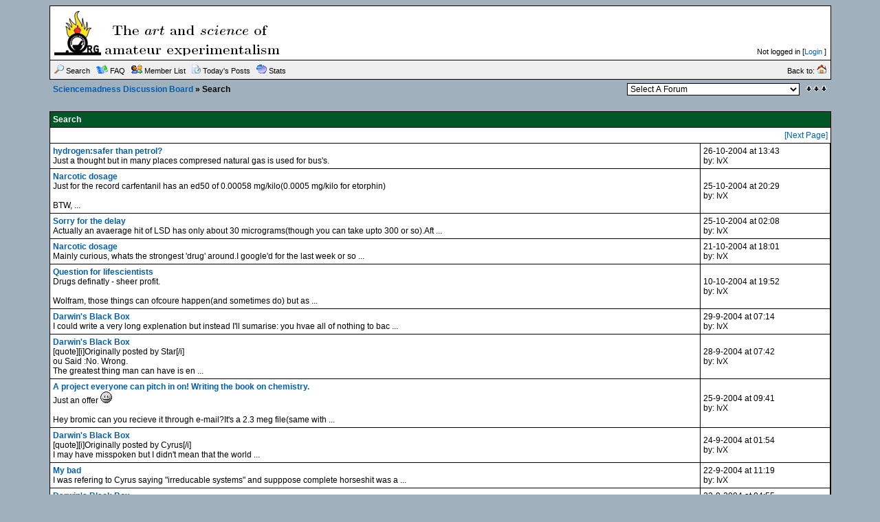

--- FILE ---
content_type: text/html;charset=UTF-8
request_url: http://www.sciencemadness.org/talk/search.php?srchuname=IvX&searchsubmit=a&f=all&srchfrom=0
body_size: 4885
content:
<?xml version="1.0" encoding="ISO-8859-1"?>
<!DOCTYPE html PUBLIC "-//W3C//DTD XHTML 1.0 Transitional//EN" "http://www.w3.org/TR/xhtml1/DTD/xhtml1-transitional.dtd">
<html xmlns="http://www.w3.org/1999/xhtml">
<!-- Powered by XMB 1.9.11   -->
<!-- Build: 20120202 -->
<!-- The XMB Group -->
<head>
<base href="http://www.sciencemadness.org/talk/search.php?srchuname=IvX&amp;searchsubmit=a&amp;f=all&amp;srchfrom=0" />
<meta http-equiv="Content-Type" content="text/html; charset=ISO-8859-1" />
<title>Sciencemadness Discussion Board  - Powered by XMB 1.9.11 </title>
<style type="text/css">
/*<![CDATA[*/
body {
    scrollbar-arrow-color: #EFEFEF;
    scrollbar-base-color: #FFFFFF;
    text-align: left;
    background-color: #A0B0BC;
}

a {
    color: #035EB0;
    text-decoration: none;
}

a:hover, .category a:hover {
    text-decoration: underline;
}

.category a {
    color: #FFFFFF;
    text-decoration: none;
}

form {
    margin: 0px;
}

hr {
    color:  #000000;
    background-color: #000000;
    border: 0px;
    height: 1px;
}

#tickertoggle {
    color: #FFFFFF;
}

table.code {
    border: 1px solid #000000;
    margin: 15px auto 10px auto;
}

td.code {
    background-color: #EFEFEF;
    border-bottom: 1px solid #000000;
    color: #000000;
    font-family: Arial;
    font-size: 12px;
    font-weight: bold;
    height: 20px;
    padding-left: 5px;
}

code {
    background-color: #fffbe8;
    color: #000000;
    font-size: 12px;
    padding: 10px 5px 10px 5px;
    white-space: pre;
    display: block;
    width: 600px;
    max-height: 400px;
    overflow: auto;
}

table.quote {
    border: 1px solid #000000;
    margin: 15px 5% 10px 5%;
    width: 80%;
}

td.quote {
    background-color: #EFEFEF;
    border-bottom: 1px solid #000000;
    color: #000000;
    font-family: Arial;
    font-size: 12px;
    font-weight: bold;
    height: 20px;
    padding-left: 5px;
}

td.quotemessage {
    background-color: #fffbe8;
    color: #000000;
    font-family: Arial;
    font-size: 12px;
    padding: 10px 0 20px 5px;
}

textarea, select, input, object {
    background-color: #FFFFFF;
    border: 1px solid #000000;
    color: #000000;
    font-family: Verdana, arial, helvetica, sans-serif;
    font-size: 12px;
    font-weight: normal;
    table-layout: fixed;
}

.category {
    background-color: #005727;
    font-family: Arial;
    font-size: 12px;
    table-layout: fixed;
    text-align: left;
}

.ctrcategory {
    background-color: #005727;
    font-family: Arial;
    font-size: 12px;
    table-layout: fixed;
    text-align: center;
}

.ctrtablerow {
    color: #000000;
    font-family: Arial;
    font-size: 12px;
    table-layout: fixed;
    text-align: center;
}

.header {
    background-color: #EFEFEF;
    color: #000000;
    font-family: Verdana;
    font-size: 10px;
    font-weight: bold;
    table-layout: fixed;
}

.header2 {
    background-color: #FFFFFF;
    font-family: Verdana;
    font-size: 11px;
    font-weight: bold;
    table-layout: fixed;
}

.mediumtxt {
    color: #000000;
    font-family: Arial;
    font-size: 12px;
    font-weight: normal;
    table-layout: fixed;
}

.multi {
    font-family: Arial;
    font-size: 11px;
    table-layout: fixed;
}

.nav {
    font-family: Arial;
    font-size: 12px;
    font-weight: bold;
    table-layout: fixed;
}

.navtd {
    background-color: #EFEFEF;
    color: #000000;
    font-family: Arial;
    font-size: 11px;
    table-layout: fixed;
    text-decoration: none;
}

.navtd2 {
    background-color: #EFEFEF;
    color: #000000;
    font-family: Arial;
    font-size: 9px;
    table-layout: fixed;
    text-decoration: none;
}

.post {
    font-family: Arial;
    font-size: 14px;
    font-weight: normal;
}

.rghttablerow {
    color: #000000;
    font-family: Arial;
    font-size: 12px;
    table-layout: fixed;
    text-align: right;
}

.sig {
    border-top: 1px dashed #000000;
    padding: 13px 0 0 3px;
    font-family: Arial;
    font-size: 12px;
}

.smalltxt {
    font-family: Arial;
    font-size: 11px;
    table-layout: fixed;
}

.subject {
    font-family: Arial;
    font-size: 12px;
    font-weight: bold;
}

.submit {
    text-align: center;
}

.tablerow {
    color: #000000;
    font-family: Arial;
    font-size: 12px;
    table-layout: fixed;
}

.status_Super_Administrator {
    text-decoration: underline;
    font-weight: bold;
    color: #000000;
    font-family: Verdana;
    font-size: 10px;
    font-style: italic;
}

.status_Administrator {
    text-decoration: underline;
    font-weight: bold;
    color: #000000;
    font-family: Verdana;
    font-size: 10px;
}

.status_Super_Moderator {
    text-decoration: none;
    font-weight: bold;
    color: #000000;
    font-family: Verdana;
    font-size: 10px;
    font-style: italic;
}

.status_Moderator {
    text-decoration: none;
    font-weight: bold;
    color: #000000;
    font-family: Verdana;
    font-size: 10px;
}

.status_Member, .status_Banned {
    text-decoration: none;
    font-weight: normal;
    color: #000000;
    font-family: Verdana;
    font-size: 10px;
}
/*]]>*/
</style>



<script language="JavaScript" type="text/javascript" src="./js/header.js"></script>
<script type="text/javascript" async
  src="https://cdnjs.cloudflare.com/ajax/libs/mathjax/2.7.1/MathJax.js?config=TeX-AMS-MML_HTMLorMML-full">
</script>
</head>
<body text="#000000">

<a name="top"></a>
<table cellspacing="0" cellpadding="0" border="0" width="90%" align="center">
<tr>
<td bgcolor="#000000">
<table border="0" cellspacing="1" cellpadding="6" width="100%">
<tr>
<td width="74%" bgcolor="#FFFFFF">
<table border="0" width="100%" cellpadding="0" cellspacing="0">
<tr>
<td valign="top" rowspan="2"><a href="./"><img src="images/xpblue/boardlogo.png" alt="Sciencemadness Discussion Board" border="0" /></a></td>
<td align="right" valign="top"><font class="smalltxt"><br /></font></td>
</tr>
<tr>
<td align="right" valign="bottom"><font class="smalltxt">Not logged in [<a href="misc.php?action=login">Login</a> ]</font></td>
</tr>
</table>
</td>
</tr>
<tr>
<td class="navtd">
<table width="100%" cellpadding="0" cellspacing="0">
<tr>
<td class="navtd"><font class="navtd"><img src="images/xpblue/top_search.gif" alt="Search the forums" border="0" /> <a href="search.php"><font class="navtd">Search</font></a> &nbsp;  <img src="images/xpblue/top_faq.gif" alt="Frequently Asked Questions" border="0" /> <a href="faq.php"><font class="navtd">FAQ</font></a> &nbsp; <img src="images/xpblue/top_memberslist.gif" alt="View member list" border="0" /> <a href="misc.php?action=list"><font class="navtd">Member List</font></a> &nbsp; <img src="images/xpblue/top_todaysposts.gif" alt="Today's Posts" border="0" /> <a href="today.php"><font class="navtd">Today's Posts</font></a> &nbsp; <img src="images/xpblue/top_stats.gif" alt="Forum Stats" border="0" /> <a href="stats.php"><font class="navtd">Stats</font></a> </font></td>
<td align="right"><a href="http://www.sciencemadness.org" title="sciencemadness.org"><font class="navtd">Back to: <img src="images/xpblue/top_home.gif" border="0" alt="sciencemadness.org" /></font></a></td>
</tr>
</table>
</td>
</tr>
</table>
</td>
</tr>
</table>
<table cellspacing="0" cellpadding="1" border="0" width="90%" align="center">
<tr>
<td><table width="100%" cellspacing="0" cellpadding="4" align="center">
<tr>
<td class="nav"> <a href="./">Sciencemadness Discussion Board</a>  &raquo; Search</td>
<td align="right"><select onchange="if (this.options[this.selectedIndex].value) {window.location=(''+this.options[this.selectedIndex].value)}">
<option value="">Select A Forum</option>
<option value=""></option>
<option value="index.php?gid=13" >Fundamentals</option>
<option value="forumdisplay.php?fid=2" > &nbsp; &raquo; Chemistry in General</option>
<option value="forumdisplay.php?fid=10" > &nbsp; &raquo; Organic Chemistry</option>
<option value="forumdisplay.php?fid=12" > &nbsp; &raquo; Beginnings</option>
<option value="forumdisplay.php?fid=26" > &nbsp; &raquo; Responsible Practices</option>
<option value="forumdisplay.php?fid=6" > &nbsp; &raquo; Miscellaneous</option>
<option value=""></option>
<option value="index.php?gid=29" >Engineering and Equipment</option>
<option value="forumdisplay.php?fid=5" > &nbsp; &raquo; Reagents and Apparatus Acquisition</option>
<option value="forumdisplay.php?fid=34" > &nbsp; &raquo; Electronics</option>
<option value="forumdisplay.php?fid=31" > &nbsp; &raquo; Process Engineering</option>
<option value="forumdisplay.php?fid=33" > &nbsp; &raquo; Materials and Metallurgy</option>
<option value=""></option>
<option value="index.php?gid=14" >Special Topics</option>
<option value="forumdisplay.php?fid=32" > &nbsp; &raquo; Analytical Chemistry</option>
<option value="forumdisplay.php?fid=9" > &nbsp; &raquo; Electrochemistry</option>
<option value="forumdisplay.php?fid=3" > &nbsp; &raquo; Energetic Materials</option>
<option value="forumdisplay.php?fid=15" > &nbsp; &raquo; Biochemistry</option>
<option value="forumdisplay.php?fid=23" > &nbsp; &raquo; Radiochemistry</option>
<option value="forumdisplay.php?fid=22" > &nbsp; &raquo; Computational Models and Techniques</option>
<option value=""></option>
<option value="index.php?gid=30" >Literature and Documentation</option>
<option value="forumdisplay.php?fid=24" > &nbsp; &raquo; Sciencemadness Wiki</option>
<option value="forumdisplay.php?fid=20" > &nbsp; &raquo; Prepublication</option>
<option value=""></option>
<option value="index.php?gid=16" >Non-science</option>
<option value="forumdisplay.php?fid=7" > &nbsp; &raquo; Forum Matters</option>
<option value="forumdisplay.php?fid=19" > &nbsp; &raquo; Legal and Societal Issues</option>
</select></td>
<td align="right" width="1"><a href="#bottom" title="Go To Bottom"><img src="images/xpblue/arrow_dw.gif" border="0" alt="Go To Bottom" /></a></td>
</tr>
</table>
</td>
</tr>
</table>
<br />

<table cellspacing="0" cellpadding="0" border="0" width="90%" align="center">
<tr>
<td bgcolor="#000000">
<table border="0" cellspacing="1" cellpadding="4" width="100%">
<tr>
<td class="category" colspan="3"><font color="#FFFFFF"><strong>Search</strong></font></td>
</tr>
<tr class="mediumtxt" bgcolor="#FFFFFF">
<td colspan="3" align="right"><a href="search.php?page=2&amp;srchuname=IvX&amp;filter_distinct=&amp;searchsubmit=a">[Next Page]</a></td>
</tr>


<tr class="tablerow">
<td bgcolor="#FFFFFF"><strong><a href="viewthread.php?tid=2669&amp;goto=search&amp;pid=29871">hydrogen:safer than petrol?</a></strong><br /> Just a thought but in many places compresed natural gas is used for bus&#039;s. </td>
<td bgcolor="#FFFFFF">26-10-2004 at 13:43<br />by: IvX</td>
</tr>

<tr class="tablerow">
<td bgcolor="#FFFFFF"><strong><a href="viewthread.php?tid=2715&amp;goto=search&amp;pid=29846">Narcotic dosage</a></strong><br /> Just for the record carfentanil has an ed50 of 0.00058 mg/kilo(0.0005 mg/kilo for etorphin)<br />
<br />
BTW,  ...</td>
<td bgcolor="#FFFFFF">25-10-2004 at 20:29<br />by: IvX</td>
</tr>

<tr class="tablerow">
<td bgcolor="#FFFFFF"><strong><a href="viewthread.php?tid=2715&amp;goto=search&amp;pid=29794">Sorry for the delay</a></strong><br /> Actually an avaerage hit of LSD has only about 30 micrograms(though you can take upto 300 or so).Aft ...</td>
<td bgcolor="#FFFFFF">25-10-2004 at 02:08<br />by: IvX</td>
</tr>

<tr class="tablerow">
<td bgcolor="#FFFFFF"><strong><a href="viewthread.php?tid=2715&amp;goto=search&amp;pid=29664">Narcotic dosage</a></strong><br /> Mainly curious, whats the strongest &#039;drug&#039; around.I google&#039;d for the last week or so  ...</td>
<td bgcolor="#FFFFFF">21-10-2004 at 18:01<br />by: IvX</td>
</tr>

<tr class="tablerow">
<td bgcolor="#FFFFFF"><strong><a href="viewthread.php?tid=2646&amp;goto=search&amp;pid=29086">Question for lifescientists</a></strong><br /> Drugs definatly - sheer profit.<br />
<br />
Wolfram, those things can ofcoure happen(and sometimes do) but as ...</td>
<td bgcolor="#FFFFFF">10-10-2004 at 19:52<br />by: IvX</td>
</tr>

<tr class="tablerow">
<td bgcolor="#FFFFFF"><strong><a href="viewthread.php?tid=2572&amp;goto=search&amp;pid=28445">Darwin&#039;s Black Box</a></strong><br /> I could write a very long explenation but instead I&#039;ll sumarise: you hvae all of nothing to bac ...</td>
<td bgcolor="#FFFFFF">29-9-2004 at 07:14<br />by: IvX</td>
</tr>

<tr class="tablerow">
<td bgcolor="#FFFFFF"><strong><a href="viewthread.php?tid=2572&amp;goto=search&amp;pid=28402">Darwin&#039;s Black Box</a></strong><br /> [quote][i]Originally posted by Star[/i]<br />
ou Said :No. Wrong. <br />
The greatest thing man can have is en ...</td>
<td bgcolor="#FFFFFF">28-9-2004 at 07:42<br />by: IvX</td>
</tr>

<tr class="tablerow">
<td bgcolor="#FFFFFF"><strong><a href="viewthread.php?tid=2529&amp;goto=search&amp;pid=28216">A project everyone can pitch in on!  Writing the book on chemistry.</a></strong><br /> Just an offer <img src="./images/smilies/smile.gif" style="border:none" alt=":)" /><br />
<br />
Hey bromic can you recieve it through e-mail?It&#039;s a 2.3 meg file(same with  ...</td>
<td bgcolor="#FFFFFF">25-9-2004 at 09:41<br />by: IvX</td>
</tr>

<tr class="tablerow">
<td bgcolor="#FFFFFF"><strong><a href="viewthread.php?tid=2572&amp;goto=search&amp;pid=28147">Darwin&#039;s Black Box</a></strong><br /> [quote][i]Originally posted by Cyrus[/i]<br />
I may have misspoken but I didn&#039;t mean that the world ...</td>
<td bgcolor="#FFFFFF">24-9-2004 at 01:54<br />by: IvX</td>
</tr>

<tr class="tablerow">
<td bgcolor="#FFFFFF"><strong><a href="viewthread.php?tid=2572&amp;goto=search&amp;pid=28037">My bad</a></strong><br /> I was refering to Cyrus saying &quot;irreducable systems&quot; and supppose complete horseshit was a ...</td>
<td bgcolor="#FFFFFF">22-9-2004 at 11:19<br />by: IvX</td>
</tr>

<tr class="tablerow">
<td bgcolor="#FFFFFF"><strong><a href="viewthread.php?tid=2572&amp;goto=search&amp;pid=28024">Darwin&#039;s Black Box</a></strong><br /> Polverene, please be specifc.I was saying that there&#039;s no example of &#039;irreducable&#039; as ...</td>
<td bgcolor="#FFFFFF">22-9-2004 at 04:55<br />by: IvX</td>
</tr>

<tr class="tablerow">
<td bgcolor="#FFFFFF"><strong><a href="viewthread.php?tid=2572&amp;goto=search&amp;pid=28001">Darwin&#039;s Black Box</a></strong><br /> Well in that case, the book is complete horseshit since there&#039;s absolutely nothing on this plan ...</td>
<td bgcolor="#FFFFFF">21-9-2004 at 19:45<br />by: IvX</td>
</tr>

<tr class="tablerow">
<td bgcolor="#FFFFFF"><strong><a href="viewthread.php?tid=2529&amp;goto=search&amp;pid=27843">A project everyone can pitch in on!  Writing the book on chemistry.</a></strong><br /> DjVu ready(though I used libre as I dont have the commerical ones).All I need now is a decent(prefer ...</td>
<td bgcolor="#FFFFFF">19-9-2004 at 05:45<br />by: IvX</td>
</tr>

<tr class="tablerow">
<td bgcolor="#FFFFFF"><strong><a href="viewthread.php?tid=2476&amp;goto=search&amp;pid=27775">Chemoleo</a></strong><br /> I was actually saying that either it&#039;s usefull for something thats not immidiatly aparant/necce ...</td>
<td bgcolor="#FFFFFF">18-9-2004 at 05:47<br />by: IvX</td>
</tr>

<tr class="tablerow">
<td bgcolor="#FFFFFF"><strong><a href="viewthread.php?tid=2529&amp;goto=search&amp;pid=27493">A project everyone can pitch in on!  Writing the book on chemistry.</a></strong><br /> You mean like a GPL or just a copyright wich allows publications to be done for free?<br />
<br />
Say bromic, ...</td>
<td bgcolor="#FFFFFF">12-9-2004 at 23:07<br />by: IvX</td>
</tr>

<tr class="tablerow">
<td bgcolor="#FFFFFF"><strong><a href="viewthread.php?tid=2529&amp;goto=search&amp;pid=27320">A project everyone can pitch in on!  Writing the book on chemistry.</a></strong><br /> Speaking as (though guesing to be)your target audiance:very well done.Specially the photos.<br />
<br />
Only  ...</td>
<td bgcolor="#FFFFFF">10-9-2004 at 06:20<br />by: IvX</td>
</tr>

<tr class="tablerow">
<td bgcolor="#FFFFFF"><strong><a href="viewthread.php?tid=2476&amp;goto=search&amp;pid=27254">How diffrent are peoples brains from each other?</a></strong><br /> No offense but your gravely exagerating.For one thing the brain in a human has been in development f ...</td>
<td bgcolor="#FFFFFF">8-9-2004 at 16:14<br />by: IvX</td>
</tr>

<tr class="tablerow">
<td bgcolor="#FFFFFF"><strong><a href="viewthread.php?tid=2396&amp;goto=search&amp;pid=27215">Final bit</a></strong><br /> Yesterday I molt and made a small &#039;object&#039; of Al from pieces of a can in a small clay dish ...</td>
<td bgcolor="#FFFFFF">8-9-2004 at 01:32<br />by: IvX</td>
</tr>

<tr class="tablerow">
<td bgcolor="#FFFFFF"><strong><a href="viewthread.php?tid=2476&amp;goto=search&amp;pid=26831">How diffrent are peoples brains from each other?</a></strong><br /> About the massive amount of unused DNA, perhaps they just evolved to become immune to our rejection  ...</td>
<td bgcolor="#FFFFFF">2-9-2004 at 09:14<br />by: IvX</td>
</tr>

<tr class="tablerow">
<td bgcolor="#FFFFFF"><strong><a href="viewthread.php?tid=2487&amp;goto=search&amp;pid=26824">Mosquitos attractive frequencies</a></strong><br /> Must have been built in then as there was a smell.<br />
<br />
BTW I did some googling and aparantly SL telel ...</td>
<td bgcolor="#FFFFFF">2-9-2004 at 03:40<br />by: IvX</td>
</tr>

<tr class="tablerow">
<td bgcolor="#FFFFFF"><strong><a href="viewthread.php?tid=2487&amp;goto=search&amp;pid=26769">Mosquitos attractive frequencies</a></strong><br /> Chemeleo, did you have to put any liquid or matt into them? I have one and its completely quit but o ...</td>
<td bgcolor="#FFFFFF">1-9-2004 at 12:46<br />by: IvX</td>
</tr>

<tr class="tablerow">
<td bgcolor="#FFFFFF"><strong><a href="viewthread.php?tid=2396&amp;goto=search&amp;pid=25583">Crucibles and Metalcasting</a></strong><br /> In some places they make allamunium statues with clay.A little complicated but it seems to work over ...</td>
<td bgcolor="#FFFFFF">14-8-2004 at 00:47<br />by: IvX</td>
</tr>

<tr class="tablerow">
<td bgcolor="#FFFFFF"><strong><a href="viewthread.php?tid=2418&amp;goto=search&amp;pid=25581">pvc</a></strong><br /> Uhh thanks I get that but I&#039;m still confused by what a &#039;plastic pncil erasor&#039; is.<br />
<br />
 ...</td>
<td bgcolor="#FFFFFF">14-8-2004 at 00:36<br />by: IvX</td>
</tr>

<tr class="tablerow">
<td bgcolor="#FFFFFF"><strong><a href="viewthread.php?tid=2396&amp;goto=search&amp;pid=25506">Crucibles and Metalcasting</a></strong><br /> Theres no pic dude.<br />
<br />
About your AL2O3 idea you could try burning thermite in something like  a cru ...</td>
<td bgcolor="#FFFFFF">12-8-2004 at 21:37<br />by: IvX</td>
</tr>

<tr class="tablerow">
<td bgcolor="#FFFFFF"><strong><a href="viewthread.php?tid=2418&amp;goto=search&amp;pid=25505">pvc</a></strong><br /> You want to make something from PVC? You think your gonna do this by adding PVC,calcium carbonate an ...</td>
<td bgcolor="#FFFFFF">12-8-2004 at 21:31<br />by: IvX</td>
</tr>


<tr class="mediumtxt" bgcolor="#FFFFFF">
<td colspan="3" align="right"><a href="search.php?page=2&amp;srchuname=IvX&amp;filter_distinct=&amp;searchsubmit=a">[Next Page]</a></td>
</tr>


</table>
</td>
</tr>
</table>

<br />
<table cellspacing="1" cellpadding="0" border="0" width="90%" align="center" bgcolor="#000000">
<tr>
<td>
<table width="100%" cellspacing="0" cellpadding="0">
<tr>
<td class="nav" style="padding-bottom: 1px" bgcolor="#fffbe8">&nbsp;<a href="./">Sciencemadness Discussion Board</a> &raquo; Search</td>
<td class="tablerow" align="right" bgcolor="#fffbe8"><select onchange="if (this.options[this.selectedIndex].value) {window.location=(''+this.options[this.selectedIndex].value)}">
<option value="">Select A Forum</option>
<option value=""></option>
<option value="index.php?gid=13" >Fundamentals</option>
<option value="forumdisplay.php?fid=2" > &nbsp; &raquo; Chemistry in General</option>
<option value="forumdisplay.php?fid=10" > &nbsp; &raquo; Organic Chemistry</option>
<option value="forumdisplay.php?fid=12" > &nbsp; &raquo; Beginnings</option>
<option value="forumdisplay.php?fid=26" > &nbsp; &raquo; Responsible Practices</option>
<option value="forumdisplay.php?fid=6" > &nbsp; &raquo; Miscellaneous</option>
<option value=""></option>
<option value="index.php?gid=29" >Engineering and Equipment</option>
<option value="forumdisplay.php?fid=5" > &nbsp; &raquo; Reagents and Apparatus Acquisition</option>
<option value="forumdisplay.php?fid=34" > &nbsp; &raquo; Electronics</option>
<option value="forumdisplay.php?fid=31" > &nbsp; &raquo; Process Engineering</option>
<option value="forumdisplay.php?fid=33" > &nbsp; &raquo; Materials and Metallurgy</option>
<option value=""></option>
<option value="index.php?gid=14" >Special Topics</option>
<option value="forumdisplay.php?fid=32" > &nbsp; &raquo; Analytical Chemistry</option>
<option value="forumdisplay.php?fid=9" > &nbsp; &raquo; Electrochemistry</option>
<option value="forumdisplay.php?fid=3" > &nbsp; &raquo; Energetic Materials</option>
<option value="forumdisplay.php?fid=15" > &nbsp; &raquo; Biochemistry</option>
<option value="forumdisplay.php?fid=23" > &nbsp; &raquo; Radiochemistry</option>
<option value="forumdisplay.php?fid=22" > &nbsp; &raquo; Computational Models and Techniques</option>
<option value=""></option>
<option value="index.php?gid=30" >Literature and Documentation</option>
<option value="forumdisplay.php?fid=24" > &nbsp; &raquo; Sciencemadness Wiki</option>
<option value="forumdisplay.php?fid=20" > &nbsp; &raquo; Prepublication</option>
<option value=""></option>
<option value="index.php?gid=16" >Non-science</option>
<option value="forumdisplay.php?fid=7" > &nbsp; &raquo; Forum Matters</option>
<option value="forumdisplay.php?fid=19" > &nbsp; &raquo; Legal and Societal Issues</option>
</select>&nbsp;</td>
<td align="right" bgcolor="#fffbe8" width="2%"><a href="#top" title="Go To Top"><img src="images/xpblue/arrow_up.gif" style="margin-right: 3px" border="0" alt="Go To Top" /></a></td>
</tr>
</table>
</td>
</tr>
</table>
<br />
<table cellspacing="0" cellpadding="0" border="0" width="90%" align="center">
<tr>
<td bgcolor="#000000">
<table border="0" cellspacing="1" cellpadding="4" width="100%">
<tr class="ctrtablerow">
<td class="smalltxt" bgcolor="#fffbe8">
<br />





</td>
</tr>
</table>
</td>
</tr>
</table>
<a id="bottom" name="bottom"></a>
</body>
</html>

